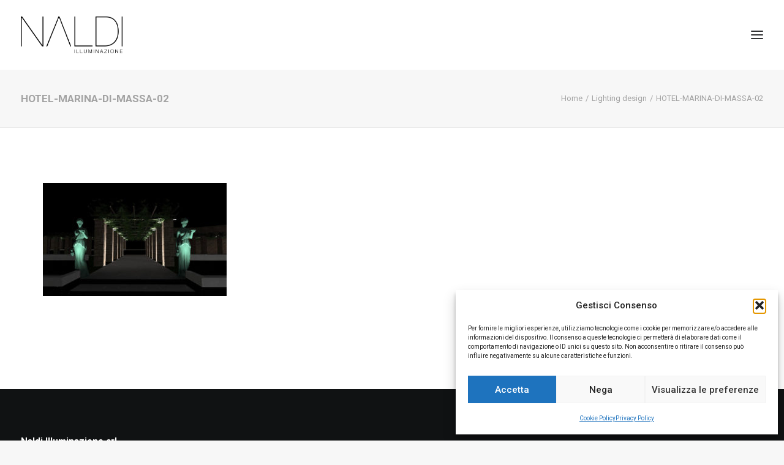

--- FILE ---
content_type: text/html; charset=UTF-8
request_url: https://www.naldiilluminazione.it/lighting-design/hotel-marina-di-massa-02/
body_size: 9454
content:
<!DOCTYPE html><html
class=no-touch lang=it-IT xmlns=http://www.w3.org/1999/xhtml><head><meta
http-equiv="Content-Type" content="text/html; charset=UTF-8"><meta
name="viewport" content="width=device-width, initial-scale=1"><script data-cfasync=false id=ao_optimized_gfonts_config>WebFontConfig={google:{families:["Poppins:300,regular,500,600,700","Droid Serif:regular,italic,700,700italic","Dosis:200,300,regular,500,600,700,800","Playfair Display:regular,italic,700,700italic,900,900italic","Oswald:300,regular,700","Roboto:100,100italic,300,300italic,regular,italic,500,500italic,700,700italic,900,900italic","Nunito:200,200italic,300,300italic,regular,italic,600,600italic,700,700italic,900,900italic"]},classes:false,events:false,timeout:1500};</script><link
rel=profile href=http://gmpg.org/xfn/11><link
rel=pingback href=https://www.naldiilluminazione.it/xmlrpc.php><meta
name='robots' content='index, follow, max-image-preview:large, max-snippet:-1, max-video-preview:-1'><link
rel=alternate hreflang=en-us href=https://www.naldiilluminazione.it/en/lighting-design/hotel-marina-di-massa-02-2/ ><link
rel=alternate hreflang=it-it href=https://www.naldiilluminazione.it/lighting-design/hotel-marina-di-massa-02/ ><link
rel=alternate hreflang=x-default href=https://www.naldiilluminazione.it/lighting-design/hotel-marina-di-massa-02/ ><link
media=all href=https://www.naldiilluminazione.it/wp-content/cache/autoptimize/css/autoptimize_b297848eb2439dfdc91599946090ce45.css rel=stylesheet><title>HOTEL-MARINA-DI-MASSA-02 - Naldi Illuminazione</title><link
rel=canonical href=https://www.naldiilluminazione.it/lighting-design/hotel-marina-di-massa-02/ ><meta
property="og:locale" content="it_IT"><meta
property="og:type" content="article"><meta
property="og:title" content="HOTEL-MARINA-DI-MASSA-02 - Naldi Illuminazione"><meta
property="og:url" content="https://www.naldiilluminazione.it/lighting-design/hotel-marina-di-massa-02/"><meta
property="og:site_name" content="Naldi Illuminazione"><meta
property="article:publisher" content="https://www.facebook.com/naldi.illumina/"><meta
property="og:image" content="https://www.naldiilluminazione.it/lighting-design/hotel-marina-di-massa-02"><meta
property="og:image:width" content="1200"><meta
property="og:image:height" content="738"><meta
property="og:image:type" content="image/jpeg"><meta
name="twitter:card" content="summary_large_image"> <script type=application/ld+json class=yoast-schema-graph>{"@context":"https://schema.org","@graph":[{"@type":"WebPage","@id":"https://www.naldiilluminazione.it/lighting-design/hotel-marina-di-massa-02/","url":"https://www.naldiilluminazione.it/lighting-design/hotel-marina-di-massa-02/","name":"HOTEL-MARINA-DI-MASSA-02 - Naldi Illuminazione","isPartOf":{"@id":"https://www.naldiilluminazione.it/#website"},"primaryImageOfPage":{"@id":"https://www.naldiilluminazione.it/lighting-design/hotel-marina-di-massa-02/#primaryimage"},"image":{"@id":"https://www.naldiilluminazione.it/lighting-design/hotel-marina-di-massa-02/#primaryimage"},"thumbnailUrl":"https://www.naldiilluminazione.it/wp-content/uploads/2018/01/HOTEL-MARINA-DI-MASSA-02.jpg","datePublished":"2018-01-18T15:20:11+00:00","breadcrumb":{"@id":"https://www.naldiilluminazione.it/lighting-design/hotel-marina-di-massa-02/#breadcrumb"},"inLanguage":"it-IT","potentialAction":[{"@type":"ReadAction","target":["https://www.naldiilluminazione.it/lighting-design/hotel-marina-di-massa-02/"]}]},{"@type":"ImageObject","inLanguage":"it-IT","@id":"https://www.naldiilluminazione.it/lighting-design/hotel-marina-di-massa-02/#primaryimage","url":"https://www.naldiilluminazione.it/wp-content/uploads/2018/01/HOTEL-MARINA-DI-MASSA-02.jpg","contentUrl":"https://www.naldiilluminazione.it/wp-content/uploads/2018/01/HOTEL-MARINA-DI-MASSA-02.jpg","width":1200,"height":738},{"@type":"BreadcrumbList","@id":"https://www.naldiilluminazione.it/lighting-design/hotel-marina-di-massa-02/#breadcrumb","itemListElement":[{"@type":"ListItem","position":1,"name":"Home","item":"https://www.naldiilluminazione.it/"},{"@type":"ListItem","position":2,"name":"Lighting design","item":"https://www.naldiilluminazione.it/lighting-design/"},{"@type":"ListItem","position":3,"name":"HOTEL-MARINA-DI-MASSA-02"}]},{"@type":"WebSite","@id":"https://www.naldiilluminazione.it/#website","url":"https://www.naldiilluminazione.it/","name":"Naldi Illuminazione","description":"Dal 1975 vendita, consulenza e progettazione","publisher":{"@id":"https://www.naldiilluminazione.it/#organization"},"potentialAction":[{"@type":"SearchAction","target":{"@type":"EntryPoint","urlTemplate":"https://www.naldiilluminazione.it/?s={search_term_string}"},"query-input":{"@type":"PropertyValueSpecification","valueRequired":true,"valueName":"search_term_string"}}],"inLanguage":"it-IT"},{"@type":"Organization","@id":"https://www.naldiilluminazione.it/#organization","name":"Naldi Illuminazione","url":"https://www.naldiilluminazione.it/","logo":{"@type":"ImageObject","inLanguage":"it-IT","@id":"https://www.naldiilluminazione.it/#/schema/logo/image/","url":"https://www.naldiilluminazione.it/wp-content/uploads/2017/07/cropped-naldi-illuminazione-icon-1.png","contentUrl":"https://www.naldiilluminazione.it/wp-content/uploads/2017/07/cropped-naldi-illuminazione-icon-1.png","width":512,"height":512,"caption":"Naldi Illuminazione"},"image":{"@id":"https://www.naldiilluminazione.it/#/schema/logo/image/"},"sameAs":["https://www.facebook.com/naldi.illumina/","https://www.instagram.com/naldiilluminazione/"]}]}</script> <link
href=https://fonts.gstatic.com crossorigin=anonymous rel=preconnect><link
href=https://ajax.googleapis.com rel=preconnect><link
href=https://fonts.googleapis.com rel=preconnect><link
rel=alternate type=application/rss+xml title="Naldi Illuminazione &raquo; Feed" href=https://www.naldiilluminazione.it/feed/ ><link
rel=alternate type=application/rss+xml title="Naldi Illuminazione &raquo; Feed dei commenti" href=https://www.naldiilluminazione.it/comments/feed/ ><link
rel=alternate type=application/rss+xml title="Naldi Illuminazione &raquo; HOTEL-MARINA-DI-MASSA-02 Feed dei commenti" href=https://www.naldiilluminazione.it/lighting-design/hotel-marina-di-massa-02/feed/ ><link
rel=alternate title="oEmbed (JSON)" type=application/json+oembed href="https://www.naldiilluminazione.it/wp-json/oembed/1.0/embed?url=https%3A%2F%2Fwww.naldiilluminazione.it%2Flighting-design%2Fhotel-marina-di-massa-02%2F"><link
rel=alternate title="oEmbed (XML)" type=text/xml+oembed href="https://www.naldiilluminazione.it/wp-json/oembed/1.0/embed?url=https%3A%2F%2Fwww.naldiilluminazione.it%2Flighting-design%2Fhotel-marina-di-massa-02%2F&#038;format=xml"> <script src=/wp-content/themes/uncode/library/js/ai-uncode.min.js id=uncodeAI data-home=/ data-path=/ data-breakpoints-images=258,516,720,1032,1440,2064,2880 id=ai-uncode-js></script> <script id=uncode-init-js-extra>var SiteParameters={"days":"giorni","hours":"ore","minutes":"minuti","seconds":"secondi","constant_scroll":"on","scroll_speed":"2","parallax_factor":"0.25","loading":"Caricamento...","slide_name":"slide","slide_footer":"footer","ajax_url":"https://www.naldiilluminazione.it/wp-admin/admin-ajax.php","nonce_adaptive_images":"4efea772cc","nonce_srcset_async":"b454608287","enable_debug":"","block_mobile_videos":"","is_frontend_editor":"","main_width":["1200","px"],"mobile_parallax_allowed":"","listen_for_screen_update":"1","wireframes_plugin_active":"","sticky_elements":"off","resize_quality":"90","register_metadata":"","bg_changer_time":"1000","update_wc_fragments":"1","optimize_shortpixel_image":"","menu_mobile_offcanvas_gap":"45","custom_cursor_selector":"[href], .trigger-overlay, .owl-next, .owl-prev, .owl-dot, input[type=\"submit\"], input[type=\"checkbox\"], button[type=\"submit\"], a[class^=\"ilightbox\"], .ilightbox-thumbnail, .ilightbox-prev, .ilightbox-next, .overlay-close, .unmodal-close, .qty-inset \u003E span, .share-button li, .uncode-post-titles .tmb.tmb-click-area, .btn-link, .tmb-click-row .t-inside, .lg-outer button, .lg-thumb img, a[data-lbox], .uncode-close-offcanvas-overlay, .uncode-nav-next, .uncode-nav-prev, .uncode-nav-index","mobile_parallax_animation":"","lbox_enhanced":"","native_media_player":"","vimeoPlayerParams":"?autoplay=0","ajax_filter_key_search":"key","ajax_filter_key_unfilter":"unfilter","index_pagination_disable_scroll":"","index_pagination_scroll_to":"","uncode_wc_popup_cart_qty":"","disable_hover_hack":"","uncode_nocookie":"","menuHideOnClick":"1","menuShowOnClick":"","smoothScroll":"on","smoothScrollDisableHover":"","smoothScrollQuery":"960","uncode_force_onepage_dots":"","uncode_smooth_scroll_safe":"","uncode_lb_add_galleries":", .gallery","uncode_lb_add_items":", .gallery .gallery-item a","uncode_prev_label":"Previous","uncode_next_label":"Prossimo","uncode_slide_label":"Slide","uncode_share_label":"Share on %","uncode_has_ligatures":"","uncode_is_accessible":"1","uncode_carousel_itemSelector":"*:not(.hidden)","uncode_adaptive":"1","ai_breakpoints":"258,516,720,1032,1440,2064,2880","uncode_limit_width":"1200px"};</script> <script src=https://www.naldiilluminazione.it/wp-content/themes/uncode/library/js/init.min.js id=uncode-init-js></script> <script></script><link
rel=https://api.w.org/ href=https://www.naldiilluminazione.it/wp-json/ ><link
rel=alternate title=JSON type=application/json href=https://www.naldiilluminazione.it/wp-json/wp/v2/media/67278><link
rel=EditURI type=application/rsd+xml title=RSD href=https://www.naldiilluminazione.it/xmlrpc.php?rsd><meta
name="generator" content="WordPress 6.9"><link
rel=shortlink href='https://www.naldiilluminazione.it/?p=67278'><meta
name="generator" content="WPML ver:4.8.6 stt:1,27;"><link
rel=icon href=https://www.naldiilluminazione.it/wp-content/uploads/2017/07/cropped-naldi-icon-1-1-32x32.png sizes=32x32><link
rel=icon href=https://www.naldiilluminazione.it/wp-content/uploads/2017/07/cropped-naldi-icon-1-1-192x192.png sizes=192x192><link
rel=apple-touch-icon href=https://www.naldiilluminazione.it/wp-content/uploads/2017/07/cropped-naldi-icon-1-1-180x180.png><meta
name="msapplication-TileImage" content="https://www.naldiilluminazione.it/wp-content/uploads/2017/07/cropped-naldi-icon-1-1-270x270.png"> <noscript><style>.wpb_animate_when_almost_visible{opacity:1}</style></noscript><script data-cfasync=false id=ao_optimized_gfonts_webfontloader>(function(){var wf=document.createElement('script');wf.src='https://ajax.googleapis.com/ajax/libs/webfont/1/webfont.js';wf.type='text/javascript';wf.async='true';var s=document.getElementsByTagName('script')[0];s.parentNode.insertBefore(wf,s);})();</script></head><body
data-cmplz=1 class="attachment wp-singular attachment-template-default attachmentid-67278 attachment-jpeg wp-theme-uncode wp-child-theme-uncode-child  style-color-lxmt-bg hormenu-position-left megamenu-full-submenu header-full-width vmenu-right vmenu-middle menu-overlay main-center-align menu-sticky-mobile menu-mobile-default mobile-parallax-not-allowed ilb-no-bounce unreg qw-body-scroll-disabled menu-sticky-fix no-qty-fx uncode-accessible wpb-js-composer js-comp-ver-8.7.1.2 vc_responsive" data-border=0> <a
href=#sections-container class="screen-reader-shortcut btn btn-hover-nobg btn-accent btn-shadow btn-shadow-lg">Skip to main content</a><div
id=vh_layout_help></div><div
class=body-borders data-border=0><div
class="top-border body-border-shadow"></div><div
class="right-border body-border-shadow"></div><div
class="bottom-border body-border-shadow"></div><div
class="left-border body-border-shadow"></div><div
class="top-border style-color-xsdn-bg"></div><div
class="right-border style-color-xsdn-bg"></div><div
class="bottom-border style-color-xsdn-bg"></div><div
class="left-border style-color-xsdn-bg"></div></div><div
class=box-wrapper><div
class=box-container> <script id=initBox>UNCODE.initBox();</script> <div
class="menu-wrapper menu-sticky menu-sticky-mobile"> <span
class="menu-container-ghost-bg style-color-xsdn-bg menu-no-borders"></span><div
id=masthead class="navbar menu-primary menu-light submenu-light menu-transparent menu-add-padding style-light-original single-h-padding style-light-override menu-absolute menu-with-logo"><div
class="menu-container style-color-xsdn-bg menu-no-borders" role=banner><div
class="row-menu row-offcanvas"><div
class="row-menu-inner row-brand menu-horizontal-inner"><div
id=logo-container-mobile class="col-lg-0 logo-container middle"><div
id=main-logo class="navbar-header style-light"> <a
href=https://www.naldiilluminazione.it/ class=navbar-brand data-minheight=20 aria-label="Naldi Illuminazione"><div
class="logo-image main-logo  logo-light" data-maxheight=60 style="height: 60px;"><img
fetchpriority=high decoding=async src=https://www.naldiilluminazione.it/wp-content/uploads/2017/07/naldi-logo.png alt=logo width=477 height=172 class=img-responsive></div><div
class="logo-image main-logo  logo-dark" data-maxheight=60 style="height: 60px;display:none;"><img
decoding=async src=https://www.naldiilluminazione.it/wp-content/uploads/2017/07/naldi-logo-light.png alt=logo width=477 height=172 class=img-responsive></div></a></div></div><div
class=mmb-container><div
class=mobile-additional-icons></div><div
class="mobile-menu-button menu-button-overlay no-toggle mobile-menu-button-light lines-button trigger-overlay" data-area=menu data-container=main-container aria-label="Open menu" role=button tabindex=0><span
class=lines><span></span></span></div></div></div></div></div></div></div><div
class="overlay overlay-sequential overlay-menu" data-area=menu data-container=main-container><div
class="overlay-bg style-light-bg"></div><div
class=main-header><div
class="vmenu-container menu-container style-light menu-no-arrows menu-primary menu-light submenu-light menu-transparent style-light-original single-h-padding" role=navigation data-lenis-prevent><div
class="row row-parent"><div
class=row-inner><div
class="menu-sidebar main-menu-container"><div
class=navbar-main><div
class="menu-sidebar-inner limit-width"><div
class="menu-accordion menu-accordion-primary"><ul
id=menu-menu-1 class="menu-primary-inner menu-smart sm sm-vertical" role=menu><li
role=menuitem  class="menu-item menu-item-type-post_type menu-item-object-page menu-item-home depth-0 menu-item-66248 menu-item-link"><a
href=https://www.naldiilluminazione.it/ >home<i
class="fa fa-angle-right fa-dropdown"></i></a></li><li
role=menuitem  class="menu-item menu-item-type-post_type menu-item-object-page depth-0 menu-item-66378 menu-item-link"><a
href=https://www.naldiilluminazione.it/about-us/ >About Us<i
class="fa fa-angle-right fa-dropdown"></i></a></li><li
role=menuitem  class="menu-item menu-item-type-post_type menu-item-object-page depth-0 menu-item-66058 menu-item-link"><a
href=https://www.naldiilluminazione.it/prodotti/ >Prodotti<i
class="fa fa-angle-right fa-dropdown"></i></a></li><li
role=menuitem  class="menu-item menu-item-type-post_type menu-item-object-page depth-0 menu-item-66118 menu-item-link"><a
href=https://www.naldiilluminazione.it/custom-made/ >Custom Made<i
class="fa fa-angle-right fa-dropdown"></i></a></li><li
role=menuitem  class="menu-item menu-item-type-post_type menu-item-object-page depth-0 menu-item-65477 menu-item-link"><a
href=https://www.naldiilluminazione.it/lighting-design/ >Lighting design<i
class="fa fa-angle-right fa-dropdown"></i></a></li><li
role=menuitem  class="menu-item menu-item-type-post_type menu-item-object-page depth-0 menu-item-84096 menu-item-link"><a
href=https://www.naldiilluminazione.it/catalogo/ >Catalogo<i
class="fa fa-angle-right fa-dropdown"></i></a></li><li
role=menuitem  class="menu-item menu-item-type-post_type menu-item-object-page depth-0 menu-item-65696 menu-item-link"><a
href=https://www.naldiilluminazione.it/realizzazioni/ >Portfolio<i
class="fa fa-angle-right fa-dropdown"></i></a></li><li
role=menuitem  class="menu-item menu-item-type-post_type menu-item-object-page depth-0 menu-item-66251 menu-item-link"><a
href=https://www.naldiilluminazione.it/press-release/ >Press Release<i
class="fa fa-angle-right fa-dropdown"></i></a></li><li
role=menuitem  class="menu-item menu-item-type-post_type menu-item-object-page depth-0 menu-item-66394 menu-item-link"><a
href=https://www.naldiilluminazione.it/contacts/ >Contatti<i
class="fa fa-angle-right fa-dropdown"></i></a></li><li
role=menuitem  class="menu-item wpml-ls-slot-93 wpml-ls-item wpml-ls-item-en wpml-ls-menu-item wpml-ls-first-item wpml-ls-last-item menu-item-type-wpml_ls_menu_item menu-item-object-wpml_ls_menu_item depth-0 menu-item-wpml-ls-93-en menu-item-link"><a
title="Passa a Inglese" href=https://www.naldiilluminazione.it/en/lighting-design/hotel-marina-di-massa-02-2/ aria-label="Passa a Inglese" role=menuitem><img
decoding=async
class=wpml-ls-flag
src=https://www.naldiilluminazione.it/wp-content/plugins/sitepress-multilingual-cms/res/flags/en.png
alt=Inglese><i
class="fa fa-angle-right fa-dropdown"></i><span
class="menu-item-description depth-0"></span></a></li></ul></div><div
class="uncode-close-offcanvas-mobile lines-button close navbar-mobile-el"><span
class=lines></span></div><div
class="menu-accordion menu-accordion-extra-icons"><ul
class="menu-smart sm sm-vertical menu-smart-social" role=menu><li
role=menuitem class="menu-item-link social-icon social-167973"><a
href=https://www.facebook.com/naldi.illumina/ class=social-menu-link role=button target=_blank><i
class="fa fa-facebook-square" role=presentation></i></a></li><li
role=menuitem class="menu-item-link social-icon social-116440"><a
href=https://www.instagram.com/naldiilluminazione/ class=social-menu-link role=button target=_blank><i
class="fa fa-instagram" role=presentation></i></a></li></ul></div></div></div></div></div></div></div></div></div> <script id=fixMenuHeight>UNCODE.fixMenuHeight();</script> <div
class=main-wrapper><div
class=main-container><div
class=page-wrapper role=main><div
class=sections-container id=sections-container> <script>UNCODE.initHeader();</script><div
class="row-container row-breadcrumb row-breadcrumb-light text-right"><div
class="row row-parent style-light"><div
class="breadcrumb-title h5 text-bold">HOTEL-MARINA-DI-MASSA-02</div><ol
class="breadcrumb header-subtitle"><li><a
href=https://www.naldiilluminazione.it/ >Home</a></li><li><a
href=https://www.naldiilluminazione.it/lighting-design/ >Lighting design</a></li><li
class=current>HOTEL-MARINA-DI-MASSA-02</li></ol></div></div><article
id=post-67278 class="page-body style-light-bg post-67278 attachment type-attachment status-inherit hentry"><div
class=post-wrapper><div
class=post-body><div
class="post-content un-no-sidebar-layout"><div
class=row-container><div
class="row row-parent style-light double-top-padding double-bottom-padding"><div
class=row-container><div
class="row row-parent style-light no-top-padding double-bottom-padding"><p
class=attachment><a
href=https://www.naldiilluminazione.it/wp-content/uploads/2018/01/HOTEL-MARINA-DI-MASSA-02.jpg><img
decoding=async width=300 height=185 src=https://www.naldiilluminazione.it/wp-content/uploads/2018/01/HOTEL-MARINA-DI-MASSA-02-300x185.jpg class="attachment-medium size-medium" alt></a></p></div></div></div></div></div></div></div></article></div></div><footer
id=colophon class=site-footer role=contentinfo><div
data-parent=true class="vc_row has-bg need-focus style-color-nhtu-bg row-container" id=row-unique-0><div
class="row unequal double-top-padding one-bottom-padding single-h-padding full-width row-parent"><div
class="wpb_row row-inner"><div
class="wpb_column pos-top pos-center align_left column_parent col-lg-12 one-internal-gutter"><div
class="uncol style-spec style-dark"  ><div
class=uncoltable><div
class="uncell no-block-padding" ><div
class=uncont ><div
class=uncode_text_column ><p><strong>Naldi Illuminazione srl</strong></p></div></div></div></div></div></div><script id=script-row-unique-0 data-row=script-row-unique-0 class=vc_controls>UNCODE.initRow(document.getElementById("row-unique-0"));</script></div></div></div><div
data-parent=true class="vc_row has-bg need-focus style-color-nhtu-bg row-container" id=row-unique-1><div
class="row full-width row-parent"><div
class="wpb_row row-inner"><div
class="wpb_column pos-top pos-center align_left column_parent col-lg-3 single-internal-gutter"><div
class="uncol style-spec style-dark"  ><div
class=uncoltable><div
class="uncell no-block-padding" ><div
class=uncont ><div
class=uncode_text_column ><p><strong>SARZANA</strong></p><p>Sede e Showroom<br> Via Nuova Variante Aurelia, 1<br> 19038 Sarzana SP<br> t +39 0187 624392<br> <a
href=mailto:info@naldiilluminazione.it>info@naldiilluminazione.it</a><br> p.iva 00680340452</p></div><div
class=uncode_text_column ><p><b>orari:<br> </b>lunedì-sabato:<br> 8.30 &#8211; 12.30 / 15.30 &#8211; 19.30</p><p>domenica:<br> chiuso</p></div></div></div></div></div></div><div
class="wpb_column pos-top pos-center align_left column_parent col-lg-3 single-internal-gutter"><div
class="uncol style-spec style-dark"  ><div
class=uncoltable><div
class="uncell no-block-padding" ><div
class=uncont ><div
class=uncode_text_column ><p><strong>FORTE DEI MARMI</strong></p><p>Showroom<br> Via Provinciale, 11<br> 55042 Forte dei Marmi (LU)<br> t +39 0584 1533273</p><p>&nbsp;</p></div><div
class=uncode_text_column ><p><b>orari:<br> </b>9.30 &#8211; 13.00 / 16.00 &#8211; 20.00</p></div></div></div></div></div></div><div
class="wpb_column pos-top pos-center align_left column_parent col-lg-3 single-internal-gutter"><div
class="uncol style-light"  ><div
class=uncoltable><div
class="uncell no-block-padding" ><div
class=uncont ></div></div></div></div></div><div
class="wpb_column pos-top pos-center align_left column_parent col-lg-3 single-internal-gutter"><div
class="uncol style-light"  ><div
class=uncoltable><div
class="uncell no-block-padding" ><div
class=uncont ></div></div></div></div></div><script id=script-row-unique-1 data-row=script-row-unique-1 class=vc_controls>UNCODE.initRow(document.getElementById("row-unique-1"));</script></div></div></div><div
class="row-container style-dark-bg footer-last"><div
class="row row-parent style-dark no-top-padding no-h-padding no-bottom-padding"><div
class="site-info uncell col-lg-6 pos-middle text-left"><p><a
href=https://www.naldiilluminazione.it/cookie-policy-ue/ target=_blank rel=noopener>cookie policy</a> &#8211; <a
href=https://www.naldiilluminazione.it/privacy-policy/ target=_blank rel=noopener>privacy policy</a> &#8211; <a
href=https://www.iioii.it target=_blank rel=noopener>credits</a></p></div><div
class="uncell col-lg-6 pos-middle text-right"><div
class="social-icon icon-box icon-box-top icon-inline"><a
href=https://www.facebook.com/naldi.illumina/ target=_blank><i
class="fa fa-facebook-square"></i></a></div><div
class="social-icon icon-box icon-box-top icon-inline"><a
href=https://www.instagram.com/naldiilluminazione/ target=_blank><i
class="fa fa-instagram"></i></a></div></div></div></div></footer></div></div></div></div><div
class="style-light footer-scroll-top footer-scroll-higher"><a
href=# class=scroll-top aria-label="Scroll to top"><i
class="fa fa-angle-up fa-stack btn-default btn-hover-nobg"></i></a></div> <script type=speculationrules>{"prefetch":[{"source":"document","where":{"and":[{"href_matches":"/*"},{"not":{"href_matches":["/wp-*.php","/wp-admin/*","/wp-content/uploads/*","/wp-content/*","/wp-content/plugins/*","/wp-content/themes/uncode-child/*","/wp-content/themes/uncode/*","/*\\?(.+)"]}},{"not":{"selector_matches":"a[rel~=\"nofollow\"]"}},{"not":{"selector_matches":".no-prefetch, .no-prefetch a"}}]},"eagerness":"conservative"}]}</script> <div
id=cmplz-cookiebanner-container><div
class="cmplz-cookiebanner cmplz-hidden banner-1  optin cmplz-bottom-right cmplz-categories-type-view-preferences" aria-modal=true data-nosnippet=true role=dialog aria-live=polite aria-labelledby=cmplz-header-1-optin aria-describedby=cmplz-message-1-optin><div
class=cmplz-header><div
class=cmplz-logo></div><div
class=cmplz-title id=cmplz-header-1-optin>Gestisci Consenso</div><div
class=cmplz-close tabindex=0 role=button aria-label="Chiudi la finestra di dialogo"> <svg
aria-hidden=true focusable=false data-prefix=fas data-icon=times class="svg-inline--fa fa-times fa-w-11" role=img xmlns=http://www.w3.org/2000/svg viewBox="0 0 352 512"><path
fill=currentColor d="M242.72 256l100.07-100.07c12.28-12.28 12.28-32.19 0-44.48l-22.24-22.24c-12.28-12.28-32.19-12.28-44.48 0L176 189.28 75.93 89.21c-12.28-12.28-32.19-12.28-44.48 0L9.21 111.45c-12.28 12.28-12.28 32.19 0 44.48L109.28 256 9.21 356.07c-12.28 12.28-12.28 32.19 0 44.48l22.24 22.24c12.28 12.28 32.2 12.28 44.48 0L176 322.72l100.07 100.07c12.28 12.28 32.2 12.28 44.48 0l22.24-22.24c12.28-12.28 12.28-32.19 0-44.48L242.72 256z"></path></svg></div></div><div
class="cmplz-divider cmplz-divider-header"></div><div
class=cmplz-body><div
class=cmplz-message id=cmplz-message-1-optin>Per fornire le migliori esperienze, utilizziamo tecnologie come i cookie per memorizzare e/o accedere alle informazioni del dispositivo. Il consenso a queste tecnologie ci permetterà di elaborare dati come il comportamento di navigazione o ID unici su questo sito. Non acconsentire o ritirare il consenso può influire negativamente su alcune caratteristiche e funzioni.</div><div
class=cmplz-categories> <details
class="cmplz-category cmplz-functional" > <summary> <span
class=cmplz-category-header> <span
class=cmplz-category-title>Funzionale</span> <span
class=cmplz-always-active> <span
class=cmplz-banner-checkbox> <input
type=checkbox
id=cmplz-functional-optin
data-category=cmplz_functional
class="cmplz-consent-checkbox cmplz-functional"
size=40
value=1> <label
class=cmplz-label for=cmplz-functional-optin><span
class=screen-reader-text>Funzionale</span></label> </span> Sempre attivo </span> <span
class="cmplz-icon cmplz-open"> <svg
xmlns=http://www.w3.org/2000/svg viewBox="0 0 448 512"  height=18 ><path
d="M224 416c-8.188 0-16.38-3.125-22.62-9.375l-192-192c-12.5-12.5-12.5-32.75 0-45.25s32.75-12.5 45.25 0L224 338.8l169.4-169.4c12.5-12.5 32.75-12.5 45.25 0s12.5 32.75 0 45.25l-192 192C240.4 412.9 232.2 416 224 416z"/></svg> </span> </span> </summary><div
class=cmplz-description> <span
class=cmplz-description-functional>L'archiviazione tecnica o l'accesso sono strettamente necessari al fine legittimo di consentire l'uso di un servizio specifico esplicitamente richiesto dall'abbonato o dall'utente, o al solo scopo di effettuare la trasmissione di una comunicazione su una rete di comunicazione elettronica.</span></div> </details> <details
class="cmplz-category cmplz-preferences" > <summary> <span
class=cmplz-category-header> <span
class=cmplz-category-title>Preferenze</span> <span
class=cmplz-banner-checkbox> <input
type=checkbox
id=cmplz-preferences-optin
data-category=cmplz_preferences
class="cmplz-consent-checkbox cmplz-preferences"
size=40
value=1> <label
class=cmplz-label for=cmplz-preferences-optin><span
class=screen-reader-text>Preferenze</span></label> </span> <span
class="cmplz-icon cmplz-open"> <svg
xmlns=http://www.w3.org/2000/svg viewBox="0 0 448 512"  height=18 ><path
d="M224 416c-8.188 0-16.38-3.125-22.62-9.375l-192-192c-12.5-12.5-12.5-32.75 0-45.25s32.75-12.5 45.25 0L224 338.8l169.4-169.4c12.5-12.5 32.75-12.5 45.25 0s12.5 32.75 0 45.25l-192 192C240.4 412.9 232.2 416 224 416z"/></svg> </span> </span> </summary><div
class=cmplz-description> <span
class=cmplz-description-preferences>L'archiviazione tecnica o l'accesso sono necessari per lo scopo legittimo di memorizzare le preferenze che non sono richieste dall'abbonato o dall'utente.</span></div> </details> <details
class="cmplz-category cmplz-statistics" > <summary> <span
class=cmplz-category-header> <span
class=cmplz-category-title>Statistiche</span> <span
class=cmplz-banner-checkbox> <input
type=checkbox
id=cmplz-statistics-optin
data-category=cmplz_statistics
class="cmplz-consent-checkbox cmplz-statistics"
size=40
value=1> <label
class=cmplz-label for=cmplz-statistics-optin><span
class=screen-reader-text>Statistiche</span></label> </span> <span
class="cmplz-icon cmplz-open"> <svg
xmlns=http://www.w3.org/2000/svg viewBox="0 0 448 512"  height=18 ><path
d="M224 416c-8.188 0-16.38-3.125-22.62-9.375l-192-192c-12.5-12.5-12.5-32.75 0-45.25s32.75-12.5 45.25 0L224 338.8l169.4-169.4c12.5-12.5 32.75-12.5 45.25 0s12.5 32.75 0 45.25l-192 192C240.4 412.9 232.2 416 224 416z"/></svg> </span> </span> </summary><div
class=cmplz-description> <span
class=cmplz-description-statistics>L'archiviazione tecnica o l'accesso che viene utilizzato esclusivamente per scopi statistici.</span> <span
class=cmplz-description-statistics-anonymous>L'archiviazione tecnica o l'accesso che viene utilizzato esclusivamente per scopi statistici anonimi. Senza un mandato di comparizione, una conformità volontaria da parte del vostro Fornitore di Servizi Internet, o ulteriori registrazioni da parte di terzi, le informazioni memorizzate o recuperate per questo scopo da sole non possono di solito essere utilizzate per l'identificazione.</span></div> </details> <details
class="cmplz-category cmplz-marketing" > <summary> <span
class=cmplz-category-header> <span
class=cmplz-category-title>Marketing</span> <span
class=cmplz-banner-checkbox> <input
type=checkbox
id=cmplz-marketing-optin
data-category=cmplz_marketing
class="cmplz-consent-checkbox cmplz-marketing"
size=40
value=1> <label
class=cmplz-label for=cmplz-marketing-optin><span
class=screen-reader-text>Marketing</span></label> </span> <span
class="cmplz-icon cmplz-open"> <svg
xmlns=http://www.w3.org/2000/svg viewBox="0 0 448 512"  height=18 ><path
d="M224 416c-8.188 0-16.38-3.125-22.62-9.375l-192-192c-12.5-12.5-12.5-32.75 0-45.25s32.75-12.5 45.25 0L224 338.8l169.4-169.4c12.5-12.5 32.75-12.5 45.25 0s12.5 32.75 0 45.25l-192 192C240.4 412.9 232.2 416 224 416z"/></svg> </span> </span> </summary><div
class=cmplz-description> <span
class=cmplz-description-marketing>L'archiviazione tecnica o l'accesso sono necessari per creare profili di utenti per inviare pubblicità, o per tracciare l'utente su un sito web o su diversi siti web per scopi di marketing simili.</span></div> </details></div></div><div
class="cmplz-links cmplz-information"><ul><li><a
class="cmplz-link cmplz-manage-options cookie-statement" href=# data-relative_url=#cmplz-manage-consent-container>Gestisci opzioni</a></li><li><a
class="cmplz-link cmplz-manage-third-parties cookie-statement" href=# data-relative_url=#cmplz-cookies-overview>Gestisci servizi</a></li><li><a
class="cmplz-link cmplz-manage-vendors tcf cookie-statement" href=# data-relative_url=#cmplz-tcf-wrapper>Gestisci {vendor_count} fornitori</a></li><li><a
class="cmplz-link cmplz-external cmplz-read-more-purposes tcf" target=_blank rel="noopener noreferrer nofollow" href=https://cookiedatabase.org/tcf/purposes/ aria-label="Read more about TCF purposes on Cookie Database">Per saperne di più su questi scopi</a></li></ul></div><div
class="cmplz-divider cmplz-footer"></div><div
class=cmplz-buttons> <button
class="cmplz-btn cmplz-accept">Accetta</button> <button
class="cmplz-btn cmplz-deny">Nega</button> <button
class="cmplz-btn cmplz-view-preferences">Visualizza le preferenze</button> <button
class="cmplz-btn cmplz-save-preferences">Salva preferenze</button> <a
class="cmplz-btn cmplz-manage-options tcf cookie-statement" href=# data-relative_url=#cmplz-manage-consent-container>Visualizza le preferenze</a></div><div
class="cmplz-documents cmplz-links"><ul><li><a
class="cmplz-link cookie-statement" href=# data-relative_url>{title}</a></li><li><a
class="cmplz-link privacy-statement" href=# data-relative_url>{title}</a></li><li><a
class="cmplz-link impressum" href=# data-relative_url>{title}</a></li></ul></div></div></div><div
id=cmplz-manage-consent data-nosnippet=true><button
class="cmplz-btn cmplz-hidden cmplz-manage-consent manage-consent-1">Gestisci consenso</button></div> <script type=text/plain data-service=google-analytics data-category=statistics async data-cmplz-src="https://www.googletagmanager.com/gtag/js?id=UA-25807357-17"></script> <script>window.dataLayer=window.dataLayer||[];function gtag(){dataLayer.push(arguments);}
gtag('js',new Date());gtag('config','UA-25807357-17');</script><script type=text/html id=wpb-modifications>window.wpbCustomElement=1;</script> <div
class="wpml-ls-statics-footer wpml-ls wpml-ls-legacy-list-horizontal"><ul
role=menu><li
class="wpml-ls-slot-footer wpml-ls-item wpml-ls-item-en wpml-ls-first-item wpml-ls-item-legacy-list-horizontal" role=none> <a
href=https://www.naldiilluminazione.it/en/lighting-design/hotel-marina-di-massa-02-2/ class=wpml-ls-link role=menuitem  aria-label="Passa a English" title="Passa a English" > <span
class=wpml-ls-native lang=en>English</span></a></li><li
class="wpml-ls-slot-footer wpml-ls-item wpml-ls-item-it wpml-ls-current-language wpml-ls-last-item wpml-ls-item-legacy-list-horizontal" role=none> <a
href=https://www.naldiilluminazione.it/lighting-design/hotel-marina-di-massa-02/ class=wpml-ls-link role=menuitem > <span
class=wpml-ls-native role=menuitem>Italiano</span></a></li></ul></div> <script src=https://www.naldiilluminazione.it/wp-content/themes/uncode/library/js/global.min.js id=uncode-global-js></script> <script src=https://www.naldiilluminazione.it/wp-includes/js/jquery/jquery.min.js id=jquery-core-js></script> <script src=https://www.naldiilluminazione.it/wp-includes/js/jquery/jquery-migrate.min.js id=jquery-migrate-js></script> <script src=https://www.naldiilluminazione.it/wp-content/themes/uncode/library/js/lib/lenis.min.js id=lenis-scroll-js></script> <script src=https://www.naldiilluminazione.it/wp-content/themes/uncode/library/js/utils.min.js id=uncode-utils-js></script> <script src=https://www.naldiilluminazione.it/wp-content/themes/uncode/library/js/menuSystem.min.js id=uncode-menuSystem-js></script> <script src=https://www.naldiilluminazione.it/wp-content/themes/uncode/library/js/disableHoverScroll.min.js id=uncode-disableHoverScroll-js></script> <script src=https://www.naldiilluminazione.it/wp-content/themes/uncode/library/js/animations.min.js id=uncode-animations-js></script> <script src=https://www.naldiilluminazione.it/wp-content/themes/uncode/library/js/tapHover.min.js id=uncode-tapHover-js></script> <script src=https://www.naldiilluminazione.it/wp-content/themes/uncode/library/js/preventDoubleTransition.min.js id=uncode-preventDoubleTransition-js></script> <script src=https://www.naldiilluminazione.it/wp-content/themes/uncode/library/js/printScreen.min.js id=uncode-printScreen-js></script> <script src=https://www.naldiilluminazione.it/wp-content/themes/uncode/library/js/lib/jquery.waypoints.min.js id=jquery-waypoints-js></script> <script src=https://www.naldiilluminazione.it/wp-content/themes/uncode/library/js/lib/jquery.smartmenus.min.js id=jquery-smartmenus-js></script> <script src=https://www.naldiilluminazione.it/wp-content/themes/uncode/library/js/lib/jquery.easing.min.js id=jquery-easing-js></script> <script src=https://www.naldiilluminazione.it/wp-content/themes/uncode/library/js/lib/jquery.mousewheel.min.js id=jquery-mousewheel-js></script> <script src=https://www.naldiilluminazione.it/wp-content/themes/uncode/library/js/lib/jquery.sticky-kit.min.js id=jquery-sticky-kit-js></script> <script src=https://www.naldiilluminazione.it/wp-content/themes/uncode/library/js/stickyElements.min.js id=uncode-stickyElements-js></script> <script src=https://www.naldiilluminazione.it/wp-content/themes/uncode/library/js/accessibility.min.js id=uncode-accessibility-js></script> <script src=https://www.naldiilluminazione.it/wp-content/themes/uncode/library/js/lib/transition.min.js id=transition-js></script> <script src=https://www.naldiilluminazione.it/wp-content/themes/uncode/library/js/app-loader.min.js id=uncode-app-js></script> <script id=cmplz-cookiebanner-js-extra>var complianz={"prefix":"cmplz_","user_banner_id":"1","set_cookies":[],"block_ajax_content":"","banner_version":"33","version":"7.4.4.2","store_consent":"","do_not_track_enabled":"","consenttype":"optin","region":"eu","geoip":"","dismiss_timeout":"","disable_cookiebanner":"","soft_cookiewall":"","dismiss_on_scroll":"","cookie_expiry":"365","url":"https://www.naldiilluminazione.it/wp-json/complianz/v1/","locale":"lang=it&locale=it_IT","set_cookies_on_root":"","cookie_domain":"","current_policy_id":"30","cookie_path":"/","categories":{"statistics":"statistiche","marketing":"marketing"},"tcf_active":"","placeholdertext":"Fai clic per accettare i cookie {category} e abilitare questo contenuto","css_file":"https://www.naldiilluminazione.it/wp-content/uploads/complianz/css/banner-{banner_id}-{type}.css?v=33","page_links":{"eu":{"cookie-statement":{"title":"Cookie Policy ","url":"https://www.naldiilluminazione.it/cookie-policy-ue/"},"privacy-statement":{"title":"Privacy Policy","url":"https://www.naldiilluminazione.it/privacy-policy/"}}},"tm_categories":"","forceEnableStats":"","preview":"","clean_cookies":"","aria_label":"Fai clic per accettare i cookie {category} e abilitare questo contenuto"};</script> <script defer src=https://www.naldiilluminazione.it/wp-content/plugins/complianz-gdpr/cookiebanner/js/complianz.min.js id=cmplz-cookiebanner-js></script> <script id=cmplz-cookiebanner-js-after>document.addEventListener("cmplz_run_after_all_scripts",cmplz_fire_domContentLoadedEvent);function cmplz_fire_domContentLoadedEvent(){dispatchEvent(new Event('load'));}
let cmplzBlockedContent=document.querySelector('.cmplz-blocked-content-notice');if(cmplzBlockedContent){cmplzBlockedContent.addEventListener('click',function(event){event.stopPropagation();});}</script> <script></script><script>(function($){"use strict";$(function(){var $inputs=$('input[placeholder], textarea[placeholder]');$inputs.each(function(key,val){var placeholder=$(val).attr('placeholder');$(val).attr('aria-label',placeholder);});var $akismetFlds=$('.akismet-fields-container');$akismetFlds.each(function(key,val){var prefix=$(val).attr('data-prefix'),$akismetLbls=$('label',val);$akismetLbls.each(function(key2,val2){var forAtt=$(val2).attr('for');if(forAtt===''||typeof forAtt==='undefined'){$(val2).attr('for','akis_'+prefix);$('input, textarea',val2).attr('id','akis_'+prefix);}});});});})(jQuery);</script> </body></html>